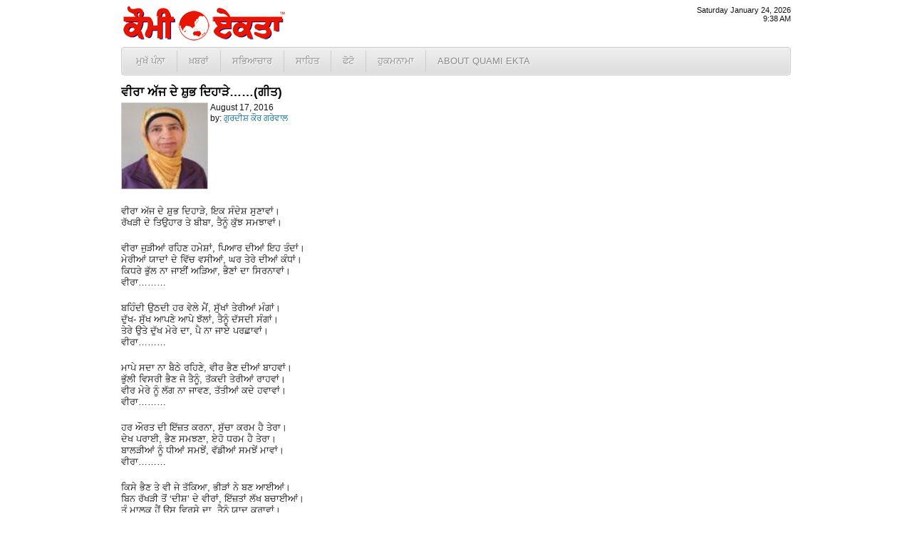

--- FILE ---
content_type: text/html; charset=UTF-8
request_url: http://www.quamiekta.com/2016/08/17/33538/
body_size: 5046
content:
<!DOCTYPE html PUBLIC "-//W3C//DTD XHTML 1.0 Transitional//EN" "http://www.w3.org/TR/xhtml1/DTD/xhtml1-transitional.dtd">
<html xmlns="http://www.w3.org/1999/xhtml">
<head>
<meta http-equiv="Content-Type" content="text/html; charset=UTF-8"/>
<title>ਵੀਰਾ ਅੱਜ ਦੇ ਸ਼ੁਭ ਦਿਹਾੜੇ……(ਗੀਤ) | Punjab News - Quami Ekta Punjabi Newspaper (ਕੌਮੀ ਏਕਤਾ)</title>
<link rel="profile" href="http://gmpg.org/xfn/11" />
<link rel="stylesheet" type="text/css" media="all" href="http://cdn1.quamiekta.com/wp-content/themes/lok_zine/style.gz.css" />
<link rel="pingback" href="http://www.quamiekta.com/xmlrpc.php" />

<!-- SEO Ultimate (http://www.seodesignsolutions.com/wordpress-seo/) -->
	<link rel="canonical" href="http://www.quamiekta.com/2016/08/17/33538/" />
	<meta property="og:type" content="article" xmlns:og="http://ogp.me/ns#" />
	<meta property="og:title" content="ਵੀਰਾ ਅੱਜ ਦੇ ਸ਼ੁਭ ਦਿਹਾੜੇ……(ਗੀਤ)" xmlns:og="http://ogp.me/ns#" />
	<meta property="og:url" content="http://www.quamiekta.com/2016/08/17/33538/" xmlns:og="http://ogp.me/ns#" />
	<meta property="article:published_time" content="2016-08-17" />
	<meta property="article:modified_time" content="2016-08-18" />
	<meta property="article:author" content="http://www.quamiekta.com/author/gurdish-kaur-grewal/" />
	<meta property="article:section" content="ਕਵਿਤਾਵਾਂ" />
	<meta property="og:site_name" content="Punjab News - Quami Ekta Punjabi Newspaper (ਕੌਮੀ ਏਕਤਾ)" xmlns:og="http://ogp.me/ns#" />
	<meta name="twitter:card" content="summary" />
<!-- /SEO Ultimate -->

<link rel="alternate" type="application/rss+xml" title="Punjab News - Quami Ekta Punjabi Newspaper (ਕੌਮੀ ਏਕਤਾ) &raquo; Feed" href="http://www.quamiekta.com/feed/" />
<link rel="alternate" type="application/rss+xml" title="Punjab News - Quami Ekta Punjabi Newspaper (ਕੌਮੀ ਏਕਤਾ) &raquo; Comments Feed" href="http://www.quamiekta.com/comments/feed/" />
<link rel="alternate" type="application/rss+xml" title="Punjab News - Quami Ekta Punjabi Newspaper (ਕੌਮੀ ਏਕਤਾ) &raquo; ਵੀਰਾ ਅੱਜ ਦੇ ਸ਼ੁਭ ਦਿਹਾੜੇ……(ਗੀਤ) Comments Feed" href="http://www.quamiekta.com/2016/08/17/33538/feed/" />
<link rel='stylesheet' id='contact-form-7-css'  href='http://www.quamiekta.com/wp-content/plugins/contact-form-7/includes/css/styles.css?ver=3.2.1' type='text/css' media='all' />
<script type='text/javascript' src='http://www.quamiekta.com/wp-includes/js/comment-reply.min.js?ver=3.7.41'></script>
<link rel="EditURI" type="application/rsd+xml" title="RSD" href="http://www.quamiekta.com/xmlrpc.php?rsd" />
<link rel="wlwmanifest" type="application/wlwmanifest+xml" href="http://www.quamiekta.com/wp-includes/wlwmanifest.xml" /> 
<link rel='prev' title='ਆਜ਼ਾਦੀ' href='http://www.quamiekta.com/2016/08/17/33525/' />
<link rel='next' title='ਹੱਕ ਲਈ ਲੜਿਆ ਸੱਚ &#8211; (ਭਾਗ-9)' href='http://www.quamiekta.com/2016/08/17/33540/' />
<meta name="generator" content="WordPress 3.7.41" />
<link rel='shortlink' href='http://www.quamiekta.com/?p=33538' />


<!-- Dropdown Menu Widget Styles by shailan (http://metinsaylan.com) v1.9.6 on wp3.7.41 -->
<link rel="stylesheet" href="http://www.quamiekta.com/wp-content/plugins/dropdown-menu-widget/css/shailan-dropdown.min.css" type="text/css" />
<link rel="stylesheet" href="http://www.quamiekta.com/wp-content/plugins/dropdown-menu-widget/themes/web20.css" type="text/css" />
<style type="text/css" media="all">
	ul.dropdown li a { font-size:10pt; }
	ul.dropdown { white-space: nowrap; }
	/** Show submenus */
	ul.dropdown li:hover > ul, ul.dropdown li.hover ul{ display: block; }

	/** Show current submenu */
	ul.dropdown li.hover ul, ul.dropdown ul li.hover ul, ul.dropdown ul ul li.hover ul, ul.dropdown ul ul ul li.hover ul, ul.dropdown ul ul ul ul li.hover ul , ul.dropdown li:hover ul, ul.dropdown ul li:hover ul, ul.dropdown ul ul li:hover ul, ul.dropdown ul ul ul li:hover ul, ul.dropdown ul ul ul ul li:hover ul { display: block; }

			
ul.dropdown li.parent>a{
	padding-right:25px;
}
ul.dropdown li.parent>a:after{
	content:""; position:absolute; top: 45%; right:6px;width:0;height:0;
	border-top:4px solid rgba(0,0,0,0.5);border-right:4px solid transparent;border-left:4px solid transparent }
ul.dropdown li.parent:hover>a:after{
	content:"";position:absolute; top: 45%; right:6px; width:0; height:0;
	border-top:4px solid rgba(0,0,0,0.5);border-right:4px solid transparent;border-left:4px solid transparent }
ul.dropdown li li.parent>a:after{
	content:"";position:absolute;top: 40%; right:5px;width:0;height:0;
	border-left:4px solid rgba(0,0,0,0.5);border-top:4px solid transparent;border-bottom:4px solid transparent }
ul.dropdown li li.parent:hover>a:after{
	content:"";position:absolute;top: 40%; right:5px;width:0;height:0;
	border-left:4px solid rgba(0,0,0,0.5);border-top:4px solid transparent;border-bottom:4px solid transparent }


</style>
<!-- /Dropdown Menu Widget Styles -->

 <!-- Google Analytics Tracking by Google Analyticator 6.2: http://ronaldheft.com/code/analyticator/ -->
<script type="text/javascript">
	var analyticsFileTypes = [''];
	var analyticsEventTracking = 'enabled';
</script>
<script type="text/javascript">
	var _gaq = _gaq || [];
	_gaq.push(['_setAccount', 'UA-3436589-5']);
	_gaq.push(['_trackPageview']);
	_gaq.push(['_trackPageLoadTime']);

	(function() {
		var ga = document.createElement('script'); ga.type = 'text/javascript'; ga.async = true;
		ga.src = ('https:' == document.location.protocol ? 'https://ssl' : 'http://www') + '.google-analytics.com/ga.js';
		var s = document.getElementsByTagName('script')[0]; s.parentNode.insertBefore(ga, s);
	})();
</script>
 <script type="text/javascript" src="http://cdn1.quamiekta.com/wp-content/themes/lok_zine/slider/js/jquery.gz.js"></script>
	<script type="text/javascript">
	$(document).ready(function(){	
		$("#slider").easySlider({
			auto: true, 
			pause: 6000,
			continuous: true
		});
	});	
	</script>

</head>

<body class="single single-post postid-33538 single-format-standard">
	<div class="row" id="mashead">
		<div class="column grid_7">
			<a href="http://www.quamiekta.com" title="Punjab News &#8211; Quami Ekta Punjabi Newspaper (ਕੌਮੀ ਏਕਤਾ)"><img src="http://cdn1.quamiekta.com/wp-content/themes/lok_zine/images/quami-ekta-punjabi-logo.png"></a>
		</div>
		<div class="column grid_9">&nbsp;</div>
		<div class="column grid_4" onLoad="showtime()" style="font-size:8pt;text-align:right;">
			<script type="text/javascript">
				showdate();
				document.write("<br />");
				showtime();
			</script>
		</div>
	</div>
	
	<div class="row1">
		<div class="column1 grid_20">
			<div class="widget shailan-dropdown-menu-widget">
<div class="shailan-dropdown-menu" >
<div id="shailan-dropdown-wrapper--1" >
	<div align="left" class="dropdown-horizontal-container dm-align-left clearfix"><div class="menu-alignment-wrap"><ul id="menu-topmenua" class="dropdown dropdown-horizontal dropdown-align-left"><li id="menu-item-4137" class="menu-item menu-item-type-custom menu-item-object-custom menu-item-home menu-item-4137"><a href="http://www.quamiekta.com/">ਮੁਖੱ ਪੰਨਾ</a></li>
<li id="menu-item-4030" class="menu-item menu-item-type-taxonomy menu-item-object-category menu-item-has-children menu-item-4030"><a href="http://www.quamiekta.com/category/news/">ਖ਼ਬਰਾਂ</a>
<ul class="sub-menu">
	<li id="menu-item-4021" class="menu-item menu-item-type-taxonomy menu-item-object-category menu-item-4021"><a href="http://www.quamiekta.com/category/news/punjab/">ਪੰਜਾਬ</a></li>
	<li id="menu-item-4022" class="menu-item menu-item-type-taxonomy menu-item-object-category menu-item-4022"><a href="http://www.quamiekta.com/category/news/india/">ਭਾਰਤ</a></li>
	<li id="menu-item-4015" class="menu-item menu-item-type-taxonomy menu-item-object-category menu-item-4015"><a href="http://www.quamiekta.com/category/news/world/">ਅੰਤਰਰਾਸ਼ਟਰੀ</a></li>
	<li id="menu-item-4032" class="menu-item menu-item-type-taxonomy menu-item-object-category menu-item-4032"><a href="http://www.quamiekta.com/category/news/films/">ਫ਼ਿਲਮਾਂ</a></li>
	<li id="menu-item-4019" class="menu-item menu-item-type-taxonomy menu-item-object-category menu-item-4019"><a href="http://www.quamiekta.com/category/news/sports/">ਖੇਡਾਂ</a></li>
	<li id="menu-item-4020" class="menu-item menu-item-type-taxonomy menu-item-object-category menu-item-4020"><a href="http://www.quamiekta.com/category/news/agriculture/">ਖੇਤੀਬਾੜੀ</a></li>
	<li id="menu-item-4031" class="menu-item menu-item-type-taxonomy menu-item-object-category menu-item-4031"><a href="http://www.quamiekta.com/category/columns/news-repair-satire/">ਖ਼ਬਰਾਂ ਦੀ ਭੰਨਤੋੜ</a></li>
	<li id="menu-item-4029" class="menu-item menu-item-type-taxonomy menu-item-object-category menu-item-4029"><a href="http://www.quamiekta.com/category/editorial/">ਸੰਪਾਦਕੀ</a></li>
</ul>
</li>
<li id="menu-item-4027" class="menu-item menu-item-type-taxonomy menu-item-object-category menu-item-has-children menu-item-4027"><a href="http://www.quamiekta.com/category/cultural/">ਸਭਿਆਚਾਰ</a>
<ul class="sub-menu">
	<li id="menu-item-4026" class="menu-item menu-item-type-taxonomy menu-item-object-category menu-item-4026"><a href="http://www.quamiekta.com/category/cultural/community-world/">ਸਰਗਰਮੀਆਂ</a></li>
	<li id="menu-item-4025" class="menu-item menu-item-type-taxonomy menu-item-object-category menu-item-4025"><a href="http://www.quamiekta.com/category/cultural/community-usa/">ਸਥਾਨਕ ਸਰਗਰਮੀਆਂ (ਅਮਰੀਕਾ)</a></li>
	<li id="menu-item-4016" class="menu-item menu-item-type-taxonomy menu-item-object-category menu-item-4016"><a href="http://www.quamiekta.com/category/cultural/interviews/">ਇੰਟਰਵਿਯੂ</a></li>
	<li id="menu-item-4121" class="menu-item menu-item-type-taxonomy menu-item-object-category menu-item-4121"><a href="http://www.quamiekta.com/category/cultural/congratulations/">ਵਧਾਈਆਂ&#8230;</a></li>
</ul>
</li>
<li id="menu-item-4028" class="menu-item menu-item-type-taxonomy menu-item-object-category current-post-ancestor menu-item-has-children menu-item-4028"><a href="http://www.quamiekta.com/category/literature/">ਸਾਹਿਤ</a>
<ul class="sub-menu">
	<li id="menu-item-4023" class="menu-item menu-item-type-taxonomy menu-item-object-category menu-item-4023"><a href="http://www.quamiekta.com/category/literature/articles/">ਲੇਖ</a></li>
	<li id="menu-item-4024" class="menu-item menu-item-type-taxonomy menu-item-object-category menu-item-4024"><a href="http://www.quamiekta.com/category/literature/funny-satire/">ਵਿਅੰਗ ਲੇਖ</a></li>
	<li id="menu-item-4018" class="menu-item menu-item-type-taxonomy menu-item-object-category menu-item-4018"><a href="http://www.quamiekta.com/category/literature/stories/">ਕਹਾਣੀਆਂ</a></li>
	<li id="menu-item-4017" class="menu-item menu-item-type-taxonomy menu-item-object-category current-post-ancestor current-menu-parent current-post-parent menu-item-4017"><a href="http://www.quamiekta.com/category/literature/poems/">ਕਵਿਤਾਵਾਂ</a></li>
</ul>
</li>
<li id="menu-item-4326" class="menu-item menu-item-type-taxonomy menu-item-object-category menu-item-4326"><a href="http://www.quamiekta.com/category/photos/">ਫੋਟੋ</a></li>
<li id="menu-item-11866" class="menu-item menu-item-type-post_type menu-item-object-page menu-item-11866"><a href="http://www.quamiekta.com/todays-hukamnama-from-sri-darbar-sahib-amritsar/">ਹੁਕਮਨਾਮਾ</a></li>
<li id="menu-item-4134" class="menu-item menu-item-type-post_type menu-item-object-page menu-item-has-children menu-item-4134"><a href="http://www.quamiekta.com/about/">About Quami Ekta</a>
<ul class="sub-menu">
	<li id="menu-item-4124" class="menu-item menu-item-type-post_type menu-item-object-page menu-item-4124"><a href="http://www.quamiekta.com/contact-us/">ਸੰਪਰਕ ਕਰੋ</a></li>
	<li id="menu-item-11551" class="menu-item menu-item-type-post_type menu-item-object-page menu-item-11551"><a href="http://www.quamiekta.com/about/staff/">Staff</a></li>
</ul>
</li>
</ul></div></div></div> 
</div>              </div>        		</div>
	</div>
		
	<div id="inner-con">
		<div class="row" id="inner-con2">

		<div class="column grid_15" role="main" id="content">

			
				<div id="post-33538" class="post-33538 post type-post status-publish format-standard hentry category-poems">
					
					<h1 class="entry-title">ਵੀਰਾ ਅੱਜ ਦੇ ਸ਼ੁਭ ਦਿਹਾੜੇ……(ਗੀਤ)</h1>

					<div class="entry-meta">
							<div id="auth_post_info"><span id="auth_post_info1"><a href="http://www.quamiekta.com/author/gurdish-kaur-grewal/" title="ਗੁਰਦੀਸ਼ ਕੌਰ ਗਰੇਵਾਲ"><img src="http://www.quamiekta.com/wp-content/uploads/userphoto/118.thumbnail.jpg" alt="ਗੁਰਦੀਸ਼ ਕੌਰ ਗਰੇਵਾਲ" width="78" height="96" class="photo" style="border:1px solid #ccc;width:120px;height:120px;" /></a></span><span id="auth_post_info2">August 17, 2016<br/>by: <a href="http://www.quamiekta.com/author/gurdish-kaur-grewal/" title="ਗੁਰਦੀਸ਼ ਕੌਰ ਗਰੇਵਾਲ">ਗੁਰਦੀਸ਼ ਕੌਰ ਗਰੇਵਾਲ</a></span></div>					</div><!-- .entry-meta -->

					<div class="entry-content">
						<p>ਵੀਰਾ ਅੱਜ ਦੇ ਸ਼ੁਭ ਦਿਹਾੜੇ, ਇਕ ਸੰਦੇਸ਼ ਸੁਣਾਵਾਂ।<br />
ਰੱਖੜੀ ਦੇ ਤਿਉਹਾਰ ਤੇ ਬੀਬਾ, ਤੈਨੂੰ ਕੁੱਝ ਸਮਝਾਵਾਂ।</p>
<p>ਵੀਰਾ ਜੁੜੀਆਂ ਰਹਿਣ ਹਮੇਸ਼ਾਂ, ਪਿਆਰ ਦੀਆਂ ਇਹ ਤੰਦਾਂ।<br />
ਮੇਰੀਆਂ ਯਾਦਾਂ ਦੇ ਵਿੱਚ ਵਸੀਆਂ, ਘਰ ਤੇਰੇ ਦੀਆਂ ਕੰਧਾਂ।<br />
ਕਿਧਰੇ ਭੁੱਲ ਨਾ ਜਾਈਂ ਅੜਿਆ, ਭੈਣਾਂ ਦਾ ਸਿਰਨਾਵਾਂ।<br />
ਵੀਰਾ………</p>
<p>ਬਹਿੰਦੀ ਉਠਦੀ ਹਰ ਵੇਲੇ ਮੈਂ, ਸੁੱਖਾਂ ਤੇਰੀਆਂ ਮੰਗਾਂ।<br />
ਦੁੱਖ- ਸੁੱਖ ਆਪਣੇ ਆਪੇ ਝੱਲਾਂ, ਤੈਨੂੰ ਦੱਸਦੀ ਸੰਗਾਂ।<br />
ਤੇਰੇ ਉਤੇ ਦੁੱਖ ਮੇਰੇ ਦਾ, ਪੈ ਨਾ ਜਾਏ ਪਰਛਾਵਾਂ।<br />
ਵੀਰਾ………</p>
<p>ਮਾਪੇ ਸਦਾ ਨਾ ਬੈਠੇ ਰਹਿਣੇ, ਵੀਰ ਭੈਣ ਦੀਆਂ ਬਾਹਵਾਂ।<br />
ਭੁੱਲੀ ਵਿਸਰੀ ਭੈਣ ਜੋ ਤੈਨੂੰ, ਤੱਕਦੀ ਤੇਰੀਆਂ ਰਾਹਵਾਂ।<br />
ਵੀਰ ਮੇਰੇ ਨੂੰ ਲੱਗ ਨਾ ਜਾਵਣ, ਤੱਤੀਆਂ ਕਦੇ ਹਵਾਵਾਂ।<br />
ਵੀਰਾ………</p>
<p>ਹਰ ਔਰਤ ਦੀ ਇੱਜ਼ਤ ਕਰਨਾ, ਸੁੱਚਾ ਕਰਮ ਹੈ ਤੇਰਾ।<br />
ਦੇਖ ਪਰਾਈ, ਭੈਣ ਸਮਝਣਾ, ਏਹੋ ਧਰਮ ਹੈ ਤੇਰਾ।<br />
ਬਾਲੜੀਆਂ ਨੂੰ ਧੀਆਂ ਸਮਝੇਂ, ਵੱਡੀਆਂ ਸਮਝੇਂ ਮਾਵਾਂ।<br />
ਵੀਰਾ………</p>
<p>ਕਿਸੇ ਭੈਣ ਤੇ ਵੀ ਜੇ ਤੱਕਿਆ, ਭੀੜਾਂ ਨੇ ਬਣ ਆਈਆਂ।<br />
ਬਿਨ ਰੱਖੜੀ ਤੋਂ &#8216;ਦੀਸ਼&#8217; ਦੇ ਵੀਰਾਂ, ਇੱਜ਼ਤਾਂ ਲੱਖ ਬਚਾਈਆਂ।<br />
ਤੂੰ ਮਾਲਕ ਹੈਂ ਉਸ ਵਿਰਸੇ ਦਾ, ਤੈਨੂੰ ਯਾਦ ਕਰਾਵਾਂ।<br />
ਵੀਰਾ………</p>
											</div><!-- .entry-content -->


				<div class="entry-utility">
					This entry was posted in <a href="http://www.quamiekta.com/category/literature/poems/" title="View all posts in ਕਵਿਤਾਵਾਂ" rel="category tag">ਕਵਿਤਾਵਾਂ</a>.									</div><!-- .entry-utility -->
				
				</div><!-- #post-## -->


								
			<div id="comments">




								<div id="respond" class="comment-respond">
				<h3 id="reply-title" class="comment-reply-title">Leave a Reply <small><a rel="nofollow" id="cancel-comment-reply-link" href="/2016/08/17/33538/#respond" style="display:none;">Cancel reply</a></small></h3>
									<form action="http://www.quamiekta.com/wp-comments-post.php" method="post" id="commentform" class="comment-form">
																			<p class="comment-notes">Your email address will not be published. Required fields are marked <span class="required">*</span></p>							<p class="comment-form-author"><label for="author">Name <span class="required">*</span></label> <input id="author" name="author" type="text" value="" size="30" aria-required='true' /></p>
<p class="comment-form-email"><label for="email">Email <span class="required">*</span></label> <input id="email" name="email" type="text" value="" size="30" aria-required='true' /></p>
<p class="comment-form-url"><label for="url">Website</label> <input id="url" name="url" type="text" value="" size="30" /></p>
												<p class="comment-form-comment"><label for="comment">Comment</label> <textarea id="comment" name="comment" cols="45" rows="8" aria-required="true"></textarea></p>						<p class="form-allowed-tags">You may use these <abbr title="HyperText Markup Language">HTML</abbr> tags and attributes:  <code>&lt;a href=&quot;&quot; title=&quot;&quot;&gt; &lt;abbr title=&quot;&quot;&gt; &lt;acronym title=&quot;&quot;&gt; &lt;b&gt; &lt;blockquote cite=&quot;&quot;&gt; &lt;cite&gt; &lt;code&gt; &lt;del datetime=&quot;&quot;&gt; &lt;em&gt; &lt;i&gt; &lt;q cite=&quot;&quot;&gt; &lt;strike&gt; &lt;strong&gt; </code></p>						<p class="form-submit">
							<input name="submit" type="submit" id="submit" value="Post Comment" />
							<input type='hidden' name='comment_post_ID' value='33538' id='comment_post_ID' />
<input type='hidden' name='comment_parent' id='comment_parent' value='0' />
						</p>
						<p style="display: none;"><input type="hidden" id="akismet_comment_nonce" name="akismet_comment_nonce" value="b9aa4e0d77" /></p>					</form>
							</div><!-- #respond -->
			
</div><!-- #comments -->


		</div><!-- #container -->

	</div></div>
	
	<div class="row" id="copyright">
		<div class="column  grid_20">
			&copy; 2002 - 2026 <a href="http://www.quamiekta.com" title="Punjab News &#8211; Quami Ekta Punjabi Newspaper (ਕੌਮੀ ਏਕਤਾ)">Quami Ekta Punjabi Newspaper</a>. All Rights Reserved.
		</div>
	</div>
<div id="su-footer-links" style="text-align: center;"></div></body>
</html>
